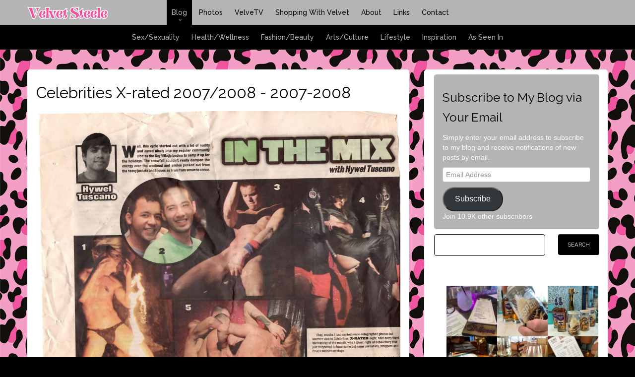

--- FILE ---
content_type: text/html; charset=UTF-8
request_url: https://www.velvetsteele.com/press/celebrities-x-rated-20072008/
body_size: 13210
content:
<!DOCTYPE html>
<html>
	<head>
		<title>Celebrities X-rated 2007/2008 - Velvet Steele</title>
		<meta name="viewport" content="width=device-width, initial-scale=1.0">
		<meta http-equiv="X-UA-Compatible" content="IE=edge" />
		<link rel="shortcut icon" href="https://www.velvetsteele.com/wp-content/themes/Velvet/img/favicon.png" />
		<meta name='robots' content='index, follow, max-image-preview:large, max-snippet:-1, max-video-preview:-1' />
<!-- Jetpack Site Verification Tags -->
<meta name="p:domain_verify" content="8397208910e759df48a71a8a7533fcb6" />

	<!-- This site is optimized with the Yoast SEO plugin v26.8 - https://yoast.com/product/yoast-seo-wordpress/ -->
	<link rel="canonical" href="https://www.velvetsteele.com/press/celebrities-x-rated-20072008/" />
	<meta property="og:locale" content="en_US" />
	<meta property="og:type" content="article" />
	<meta property="og:title" content="Celebrities X-rated 2007/2008 - Velvet Steele" />
	<meta property="og:url" content="https://www.velvetsteele.com/press/celebrities-x-rated-20072008/" />
	<meta property="og:site_name" content="Velvet Steele" />
	<meta property="article:modified_time" content="2014-01-11T07:31:17+00:00" />
	<meta name="twitter:card" content="summary_large_image" />
	<script type="application/ld+json" class="yoast-schema-graph">{"@context":"https://schema.org","@graph":[{"@type":"WebPage","@id":"https://www.velvetsteele.com/press/celebrities-x-rated-20072008/","url":"https://www.velvetsteele.com/press/celebrities-x-rated-20072008/","name":"Celebrities X-rated 2007/2008 - Velvet Steele","isPartOf":{"@id":"https://www.velvetsteele.com/#website"},"datePublished":"2008-01-09T02:06:19+00:00","dateModified":"2014-01-11T07:31:17+00:00","breadcrumb":{"@id":"https://www.velvetsteele.com/press/celebrities-x-rated-20072008/#breadcrumb"},"inLanguage":"en-US","potentialAction":[{"@type":"ReadAction","target":["https://www.velvetsteele.com/press/celebrities-x-rated-20072008/"]}]},{"@type":"BreadcrumbList","@id":"https://www.velvetsteele.com/press/celebrities-x-rated-20072008/#breadcrumb","itemListElement":[{"@type":"ListItem","position":1,"name":"Home","item":"https://www.velvetsteele.com/"},{"@type":"ListItem","position":2,"name":"Celebrities X-rated 2007/2008"}]},{"@type":"WebSite","@id":"https://www.velvetsteele.com/#website","url":"https://www.velvetsteele.com/","name":"Velvet Steele","description":"Sex, Sexuality, Health, Wellness, Fashion, Beauty, Arts, Culture, Lifestyle, and Fetish, from a Transsexual Woman&#039;s Viewpoint","potentialAction":[{"@type":"SearchAction","target":{"@type":"EntryPoint","urlTemplate":"https://www.velvetsteele.com/?s={search_term_string}"},"query-input":{"@type":"PropertyValueSpecification","valueRequired":true,"valueName":"search_term_string"}}],"inLanguage":"en-US"}]}</script>
	<!-- / Yoast SEO plugin. -->


<link rel='dns-prefetch' href='//www.velvetsteele.com' />
<link rel='dns-prefetch' href='//secure.gravatar.com' />
<link rel='dns-prefetch' href='//stats.wp.com' />
<link rel='dns-prefetch' href='//fonts.googleapis.com' />
<link rel='dns-prefetch' href='//v0.wordpress.com' />
<link rel='preconnect' href='//i0.wp.com' />
<link rel='preconnect' href='//c0.wp.com' />
<link rel="alternate" title="oEmbed (JSON)" type="application/json+oembed" href="https://www.velvetsteele.com/wp-json/oembed/1.0/embed?url=https%3A%2F%2Fwww.velvetsteele.com%2Fpress%2Fcelebrities-x-rated-20072008%2F" />
<link rel="alternate" title="oEmbed (XML)" type="text/xml+oembed" href="https://www.velvetsteele.com/wp-json/oembed/1.0/embed?url=https%3A%2F%2Fwww.velvetsteele.com%2Fpress%2Fcelebrities-x-rated-20072008%2F&#038;format=xml" />
<style id='wp-img-auto-sizes-contain-inline-css' type='text/css'>
img:is([sizes=auto i],[sizes^="auto," i]){contain-intrinsic-size:3000px 1500px}
/*# sourceURL=wp-img-auto-sizes-contain-inline-css */
</style>
<link rel='stylesheet' id='nivoslider-css' href='https://www.velvetsteele.com/wp-content/plugins/nivo-slider/scripts/nivo-slider/nivo-slider.css?ver=6.9' type='text/css' media='all' />
<link rel='stylesheet' id='jetpack_related-posts-css' href='https://c0.wp.com/p/jetpack/15.4/modules/related-posts/related-posts.css' type='text/css' media='all' />
<style id='wp-emoji-styles-inline-css' type='text/css'>

	img.wp-smiley, img.emoji {
		display: inline !important;
		border: none !important;
		box-shadow: none !important;
		height: 1em !important;
		width: 1em !important;
		margin: 0 0.07em !important;
		vertical-align: -0.1em !important;
		background: none !important;
		padding: 0 !important;
	}
/*# sourceURL=wp-emoji-styles-inline-css */
</style>
<link rel='stylesheet' id='wp-block-library-css' href='https://c0.wp.com/c/6.9/wp-includes/css/dist/block-library/style.min.css' type='text/css' media='all' />
<style id='global-styles-inline-css' type='text/css'>
:root{--wp--preset--aspect-ratio--square: 1;--wp--preset--aspect-ratio--4-3: 4/3;--wp--preset--aspect-ratio--3-4: 3/4;--wp--preset--aspect-ratio--3-2: 3/2;--wp--preset--aspect-ratio--2-3: 2/3;--wp--preset--aspect-ratio--16-9: 16/9;--wp--preset--aspect-ratio--9-16: 9/16;--wp--preset--color--black: #000000;--wp--preset--color--cyan-bluish-gray: #abb8c3;--wp--preset--color--white: #ffffff;--wp--preset--color--pale-pink: #f78da7;--wp--preset--color--vivid-red: #cf2e2e;--wp--preset--color--luminous-vivid-orange: #ff6900;--wp--preset--color--luminous-vivid-amber: #fcb900;--wp--preset--color--light-green-cyan: #7bdcb5;--wp--preset--color--vivid-green-cyan: #00d084;--wp--preset--color--pale-cyan-blue: #8ed1fc;--wp--preset--color--vivid-cyan-blue: #0693e3;--wp--preset--color--vivid-purple: #9b51e0;--wp--preset--gradient--vivid-cyan-blue-to-vivid-purple: linear-gradient(135deg,rgb(6,147,227) 0%,rgb(155,81,224) 100%);--wp--preset--gradient--light-green-cyan-to-vivid-green-cyan: linear-gradient(135deg,rgb(122,220,180) 0%,rgb(0,208,130) 100%);--wp--preset--gradient--luminous-vivid-amber-to-luminous-vivid-orange: linear-gradient(135deg,rgb(252,185,0) 0%,rgb(255,105,0) 100%);--wp--preset--gradient--luminous-vivid-orange-to-vivid-red: linear-gradient(135deg,rgb(255,105,0) 0%,rgb(207,46,46) 100%);--wp--preset--gradient--very-light-gray-to-cyan-bluish-gray: linear-gradient(135deg,rgb(238,238,238) 0%,rgb(169,184,195) 100%);--wp--preset--gradient--cool-to-warm-spectrum: linear-gradient(135deg,rgb(74,234,220) 0%,rgb(151,120,209) 20%,rgb(207,42,186) 40%,rgb(238,44,130) 60%,rgb(251,105,98) 80%,rgb(254,248,76) 100%);--wp--preset--gradient--blush-light-purple: linear-gradient(135deg,rgb(255,206,236) 0%,rgb(152,150,240) 100%);--wp--preset--gradient--blush-bordeaux: linear-gradient(135deg,rgb(254,205,165) 0%,rgb(254,45,45) 50%,rgb(107,0,62) 100%);--wp--preset--gradient--luminous-dusk: linear-gradient(135deg,rgb(255,203,112) 0%,rgb(199,81,192) 50%,rgb(65,88,208) 100%);--wp--preset--gradient--pale-ocean: linear-gradient(135deg,rgb(255,245,203) 0%,rgb(182,227,212) 50%,rgb(51,167,181) 100%);--wp--preset--gradient--electric-grass: linear-gradient(135deg,rgb(202,248,128) 0%,rgb(113,206,126) 100%);--wp--preset--gradient--midnight: linear-gradient(135deg,rgb(2,3,129) 0%,rgb(40,116,252) 100%);--wp--preset--font-size--small: 13px;--wp--preset--font-size--medium: 20px;--wp--preset--font-size--large: 36px;--wp--preset--font-size--x-large: 42px;--wp--preset--spacing--20: 0.44rem;--wp--preset--spacing--30: 0.67rem;--wp--preset--spacing--40: 1rem;--wp--preset--spacing--50: 1.5rem;--wp--preset--spacing--60: 2.25rem;--wp--preset--spacing--70: 3.38rem;--wp--preset--spacing--80: 5.06rem;--wp--preset--shadow--natural: 6px 6px 9px rgba(0, 0, 0, 0.2);--wp--preset--shadow--deep: 12px 12px 50px rgba(0, 0, 0, 0.4);--wp--preset--shadow--sharp: 6px 6px 0px rgba(0, 0, 0, 0.2);--wp--preset--shadow--outlined: 6px 6px 0px -3px rgb(255, 255, 255), 6px 6px rgb(0, 0, 0);--wp--preset--shadow--crisp: 6px 6px 0px rgb(0, 0, 0);}:where(.is-layout-flex){gap: 0.5em;}:where(.is-layout-grid){gap: 0.5em;}body .is-layout-flex{display: flex;}.is-layout-flex{flex-wrap: wrap;align-items: center;}.is-layout-flex > :is(*, div){margin: 0;}body .is-layout-grid{display: grid;}.is-layout-grid > :is(*, div){margin: 0;}:where(.wp-block-columns.is-layout-flex){gap: 2em;}:where(.wp-block-columns.is-layout-grid){gap: 2em;}:where(.wp-block-post-template.is-layout-flex){gap: 1.25em;}:where(.wp-block-post-template.is-layout-grid){gap: 1.25em;}.has-black-color{color: var(--wp--preset--color--black) !important;}.has-cyan-bluish-gray-color{color: var(--wp--preset--color--cyan-bluish-gray) !important;}.has-white-color{color: var(--wp--preset--color--white) !important;}.has-pale-pink-color{color: var(--wp--preset--color--pale-pink) !important;}.has-vivid-red-color{color: var(--wp--preset--color--vivid-red) !important;}.has-luminous-vivid-orange-color{color: var(--wp--preset--color--luminous-vivid-orange) !important;}.has-luminous-vivid-amber-color{color: var(--wp--preset--color--luminous-vivid-amber) !important;}.has-light-green-cyan-color{color: var(--wp--preset--color--light-green-cyan) !important;}.has-vivid-green-cyan-color{color: var(--wp--preset--color--vivid-green-cyan) !important;}.has-pale-cyan-blue-color{color: var(--wp--preset--color--pale-cyan-blue) !important;}.has-vivid-cyan-blue-color{color: var(--wp--preset--color--vivid-cyan-blue) !important;}.has-vivid-purple-color{color: var(--wp--preset--color--vivid-purple) !important;}.has-black-background-color{background-color: var(--wp--preset--color--black) !important;}.has-cyan-bluish-gray-background-color{background-color: var(--wp--preset--color--cyan-bluish-gray) !important;}.has-white-background-color{background-color: var(--wp--preset--color--white) !important;}.has-pale-pink-background-color{background-color: var(--wp--preset--color--pale-pink) !important;}.has-vivid-red-background-color{background-color: var(--wp--preset--color--vivid-red) !important;}.has-luminous-vivid-orange-background-color{background-color: var(--wp--preset--color--luminous-vivid-orange) !important;}.has-luminous-vivid-amber-background-color{background-color: var(--wp--preset--color--luminous-vivid-amber) !important;}.has-light-green-cyan-background-color{background-color: var(--wp--preset--color--light-green-cyan) !important;}.has-vivid-green-cyan-background-color{background-color: var(--wp--preset--color--vivid-green-cyan) !important;}.has-pale-cyan-blue-background-color{background-color: var(--wp--preset--color--pale-cyan-blue) !important;}.has-vivid-cyan-blue-background-color{background-color: var(--wp--preset--color--vivid-cyan-blue) !important;}.has-vivid-purple-background-color{background-color: var(--wp--preset--color--vivid-purple) !important;}.has-black-border-color{border-color: var(--wp--preset--color--black) !important;}.has-cyan-bluish-gray-border-color{border-color: var(--wp--preset--color--cyan-bluish-gray) !important;}.has-white-border-color{border-color: var(--wp--preset--color--white) !important;}.has-pale-pink-border-color{border-color: var(--wp--preset--color--pale-pink) !important;}.has-vivid-red-border-color{border-color: var(--wp--preset--color--vivid-red) !important;}.has-luminous-vivid-orange-border-color{border-color: var(--wp--preset--color--luminous-vivid-orange) !important;}.has-luminous-vivid-amber-border-color{border-color: var(--wp--preset--color--luminous-vivid-amber) !important;}.has-light-green-cyan-border-color{border-color: var(--wp--preset--color--light-green-cyan) !important;}.has-vivid-green-cyan-border-color{border-color: var(--wp--preset--color--vivid-green-cyan) !important;}.has-pale-cyan-blue-border-color{border-color: var(--wp--preset--color--pale-cyan-blue) !important;}.has-vivid-cyan-blue-border-color{border-color: var(--wp--preset--color--vivid-cyan-blue) !important;}.has-vivid-purple-border-color{border-color: var(--wp--preset--color--vivid-purple) !important;}.has-vivid-cyan-blue-to-vivid-purple-gradient-background{background: var(--wp--preset--gradient--vivid-cyan-blue-to-vivid-purple) !important;}.has-light-green-cyan-to-vivid-green-cyan-gradient-background{background: var(--wp--preset--gradient--light-green-cyan-to-vivid-green-cyan) !important;}.has-luminous-vivid-amber-to-luminous-vivid-orange-gradient-background{background: var(--wp--preset--gradient--luminous-vivid-amber-to-luminous-vivid-orange) !important;}.has-luminous-vivid-orange-to-vivid-red-gradient-background{background: var(--wp--preset--gradient--luminous-vivid-orange-to-vivid-red) !important;}.has-very-light-gray-to-cyan-bluish-gray-gradient-background{background: var(--wp--preset--gradient--very-light-gray-to-cyan-bluish-gray) !important;}.has-cool-to-warm-spectrum-gradient-background{background: var(--wp--preset--gradient--cool-to-warm-spectrum) !important;}.has-blush-light-purple-gradient-background{background: var(--wp--preset--gradient--blush-light-purple) !important;}.has-blush-bordeaux-gradient-background{background: var(--wp--preset--gradient--blush-bordeaux) !important;}.has-luminous-dusk-gradient-background{background: var(--wp--preset--gradient--luminous-dusk) !important;}.has-pale-ocean-gradient-background{background: var(--wp--preset--gradient--pale-ocean) !important;}.has-electric-grass-gradient-background{background: var(--wp--preset--gradient--electric-grass) !important;}.has-midnight-gradient-background{background: var(--wp--preset--gradient--midnight) !important;}.has-small-font-size{font-size: var(--wp--preset--font-size--small) !important;}.has-medium-font-size{font-size: var(--wp--preset--font-size--medium) !important;}.has-large-font-size{font-size: var(--wp--preset--font-size--large) !important;}.has-x-large-font-size{font-size: var(--wp--preset--font-size--x-large) !important;}
/*# sourceURL=global-styles-inline-css */
</style>

<link rel='stylesheet' id='swiper-css-css' href='https://www.velvetsteele.com/wp-content/plugins/instagram-widget-by-wpzoom/dist/styles/library/swiper.css?ver=7.4.1' type='text/css' media='all' />
<link rel='stylesheet' id='dashicons-css' href='https://c0.wp.com/c/6.9/wp-includes/css/dashicons.min.css' type='text/css' media='all' />
<link rel='stylesheet' id='magnific-popup-css' href='https://www.velvetsteele.com/wp-content/plugins/instagram-widget-by-wpzoom/dist/styles/library/magnific-popup.css?ver=2.3.2' type='text/css' media='all' />
<link rel='stylesheet' id='wpz-insta_block-frontend-style-css' href='https://www.velvetsteele.com/wp-content/plugins/instagram-widget-by-wpzoom/dist/styles/frontend/index.css?ver=css-4b331c57b581' type='text/css' media='all' />
<style id='classic-theme-styles-inline-css' type='text/css'>
/*! This file is auto-generated */
.wp-block-button__link{color:#fff;background-color:#32373c;border-radius:9999px;box-shadow:none;text-decoration:none;padding:calc(.667em + 2px) calc(1.333em + 2px);font-size:1.125em}.wp-block-file__button{background:#32373c;color:#fff;text-decoration:none}
/*# sourceURL=/wp-includes/css/classic-themes.min.css */
</style>
<link rel='stylesheet' id='wpz-insta-stories-css' href='https://www.velvetsteele.com/wp-content/plugins/instagram-widget-by-wpzoom/dist/scripts/frontend/stories.css?ver=2.3.2' type='text/css' media='all' />
<link rel='stylesheet' id='bootstrapFramework-css' href='https://www.velvetsteele.com/wp-content/themes/Velvet/css/bootstrap.min.css?ver=20130830' type='text/css' media='screen' />
<link rel='stylesheet' id='bootstrapResponsive-css' href='https://www.velvetsteele.com/wp-content/themes/Velvet/css/bootstrap-responsive.min.css?ver=20130830' type='text/css' media='screen' />
<link rel='stylesheet' id='RalewayFont-css' href='https://fonts.googleapis.com/css?family=Raleway%3A400%2C500&#038;ver=20130830' type='text/css' media='screen' />
<link rel='stylesheet' id='PTSansFont-css' href='https://fonts.googleapis.com/css?family=PT+Sans%3A400%2C700%2C400italic%2C700italic&#038;ver=20130830' type='text/css' media='screen' />
<link rel='stylesheet' id='styles-css' href='https://www.velvetsteele.com/wp-content/themes/Velvet/style.css?ver=20130830' type='text/css' media='screen' />
<style id='jetpack_facebook_likebox-inline-css' type='text/css'>
.widget_facebook_likebox {
	overflow: hidden;
}

/*# sourceURL=https://www.velvetsteele.com/wp-content/plugins/jetpack/modules/widgets/facebook-likebox/style.css */
</style>
<link rel='stylesheet' id='jetpack-subscriptions-css' href='https://c0.wp.com/p/jetpack/15.4/_inc/build/subscriptions/subscriptions.min.css' type='text/css' media='all' />
<link rel='stylesheet' id='wpzinstapro-frontend-index-css' href='https://www.velvetsteele.com/wp-content/plugins/instagram-pro-by-wpzoom/dist/styles/frontend/index.css?ver=8fef9a9846d6b0c8dc75881df4e0c1e3' type='text/css' media='all' />
<link rel='stylesheet' id='sharedaddy-css' href='https://c0.wp.com/p/jetpack/15.4/modules/sharedaddy/sharing.css' type='text/css' media='all' />
<link rel='stylesheet' id='social-logos-css' href='https://c0.wp.com/p/jetpack/15.4/_inc/social-logos/social-logos.min.css' type='text/css' media='all' />
<link rel='stylesheet' id='lightboxStyle-css' href='https://www.velvetsteele.com/wp-content/plugins/lightbox-plus/css/shadowed/colorbox.min.css?ver=2.7.2' type='text/css' media='screen' />
<script type="text/javascript" src="https://c0.wp.com/c/6.9/wp-includes/js/jquery/jquery.min.js" id="jquery-core-js"></script>
<script type="text/javascript" src="https://c0.wp.com/c/6.9/wp-includes/js/jquery/jquery-migrate.min.js" id="jquery-migrate-js"></script>
<script type="text/javascript" id="jetpack_related-posts-js-extra">
/* <![CDATA[ */
var related_posts_js_options = {"post_heading":"h4"};
//# sourceURL=jetpack_related-posts-js-extra
/* ]]> */
</script>
<script type="text/javascript" src="https://c0.wp.com/p/jetpack/15.4/_inc/build/related-posts/related-posts.min.js" id="jetpack_related-posts-js"></script>
<script type="text/javascript" src="https://c0.wp.com/c/6.9/wp-includes/js/underscore.min.js" id="underscore-js"></script>
<script type="text/javascript" id="wp-util-js-extra">
/* <![CDATA[ */
var _wpUtilSettings = {"ajax":{"url":"/wp-admin/admin-ajax.php"}};
//# sourceURL=wp-util-js-extra
/* ]]> */
</script>
<script type="text/javascript" src="https://c0.wp.com/c/6.9/wp-includes/js/wp-util.min.js" id="wp-util-js"></script>
<script type="text/javascript" src="https://www.velvetsteele.com/wp-content/plugins/instagram-widget-by-wpzoom/dist/scripts/library/magnific-popup.js?ver=1768482606" id="magnific-popup-js"></script>
<script type="text/javascript" src="https://www.velvetsteele.com/wp-content/plugins/instagram-widget-by-wpzoom/dist/scripts/library/swiper.js?ver=7.4.1" id="swiper-js-js"></script>
<script type="text/javascript" src="https://www.velvetsteele.com/wp-content/plugins/instagram-widget-by-wpzoom/dist/scripts/frontend/block.js?ver=6c9dcb21b2da662ca82d" id="wpz-insta_block-frontend-script-js"></script>
<script type="text/javascript" src="https://www.velvetsteele.com/wp-content/plugins/instagram-pro-by-wpzoom/dist/scripts/frontend/index.js?ver=2af5d4991f9e9e76f192979cd2f16cd6" id="wpzinstapro-frontend-index-js"></script>
<link rel="https://api.w.org/" href="https://www.velvetsteele.com/wp-json/" /><link rel="EditURI" type="application/rsd+xml" title="RSD" href="https://www.velvetsteele.com/xmlrpc.php?rsd" />
<meta name="generator" content="WordPress 6.9" />
            <script type="text/javascript"><!--
                                function powerpress_pinw(pinw_url){window.open(pinw_url, 'PowerPressPlayer','toolbar=0,status=0,resizable=1,width=460,height=320');	return false;}
                //-->

                // tabnab protection
                window.addEventListener('load', function () {
                    // make all links have rel="noopener noreferrer"
                    document.querySelectorAll('a[target="_blank"]').forEach(link => {
                        link.setAttribute('rel', 'noopener noreferrer');
                    });
                });
            </script>
            	<style>img#wpstats{display:none}</style>
		        <!--[if lt IE 9]>
        <link rel="stylesheet" id="cl-style-ie8"  href="https://www.velvetsteele.com/wp-content/themes/Velvet/ie.css" type="text/css" media="all" />
        <![endif]-->	
        <style type="text/css">/*OPTIONS PAGE*/

/*BG*/

div.wrapper {
    background-image: url(https://www.velvetsteele.com/media/2023/08/Website-Bg4.gif);
}

/*ACCENT*/

.header {
	background-color:#b4b4b4;
}

.header-sub-menus a:hover, .header-sub-menus .current a,
.primary-menu > li.current.menu-item-has-children > a:after, .primary-menu > li.hover.menu-item-has-children > a:after, .primary-menu > li.menu-item-has-children:hover > a:after,
.primary-menu > li > a:hover, .primary-menu > li.hover > a, .primary-menu > li.current > a {
	color:#b4b4b4;
}

div.post-title a:link, div.post-title a:active, div.post-title a:visited, div.entry a:link, div.entry a:active, div.entry a:visited {
	color:#b4b4b4;
}





/*SPRITIES*/

</style>
		<script>
 		 	(function(i,s,o,g,r,a,m){i['GoogleAnalyticsObject']=r;i[r]=i[r]||function(){
			(i[r].q=i[r].q||[]).push(arguments)},i[r].l=1*new Date();a=s.createElement(o),
  			m=s.getElementsByTagName(o)[0];a.async=1;a.src=g;m.parentNode.insertBefore(a,m)
  			})(window,document,'script','//www.google-analytics.com/analytics.js','ga');
			ga('create', 'UA-42032850-1', 'velvetsteele.com');
  			ga('send', 'pageview');
		</script>		
	</head>

	<body id="press" class="page-1401" class="wp-singular velvet_press-template-default single single-velvet_press postid-1401 wp-theme-Velvet">
		<div class="header">
			<div class="container">
		        <div class="row desktop">
		        	<a class="logo" href="/"><img src="https://www.velvetsteele.com/media/2023/08/Velvet-Steele-Header-text-1.png" alt="Velvet Steele"/></a>

					<div class="social">
											</div>
					
					<div id="menu" class="main-menu">
						<ul id="menu-main-nav" class="primary-menu"><li id="menu-item-45" class="menu-item menu-item-type-post_type menu-item-object-page current_page_parent menu-item-has-children first-menu-item menu-item-45 menu-item-blog menu-depth-1 current"><a href="https://www.velvetsteele.com/blog/">Blog</a>
<ul class="sub-menu">
	<li id="menu-item-211" class="menu-item menu-item-type-taxonomy menu-item-object-category first-menu-item menu-item-211 menu-item-sex-sexuality menu-depth-2"><a href="https://www.velvetsteele.com/category/sex-sexuality/">Sex/Sexuality</a></li>
	<li id="menu-item-5354" class="menu-item menu-item-type-taxonomy menu-item-object-category menu-item-5354 menu-item-health-wellness menu-depth-2"><a href="https://www.velvetsteele.com/category/health-wellness/">Health/Wellness</a></li>
	<li id="menu-item-335" class="menu-item menu-item-type-taxonomy menu-item-object-category menu-item-335 menu-item-fashion-beauty menu-depth-2"><a href="https://www.velvetsteele.com/category/fashion-beauty/">Fashion/Beauty</a></li>
	<li id="menu-item-3840" class="menu-item menu-item-type-taxonomy menu-item-object-category menu-item-3840 menu-item-arts-culture menu-depth-2"><a href="https://www.velvetsteele.com/category/arts-culture/">Arts/Culture</a></li>
	<li id="menu-item-6428" class="menu-item menu-item-type-taxonomy menu-item-object-category menu-item-6428 menu-item-lifestyle menu-depth-2"><a href="https://www.velvetsteele.com/category/lifestyle/">Lifestyle</a></li>
	<li id="menu-item-2928" class="menu-item menu-item-type-taxonomy menu-item-object-category menu-item-2928 menu-item-inspiration menu-depth-2"><a href="https://www.velvetsteele.com/category/inspiration/">Inspiration</a></li>
	<li id="menu-item-210" class="menu-item menu-item-type-taxonomy menu-item-object-category last-menu-item menu-item-210 menu-item-as-seen-in menu-depth-2"><a href="https://www.velvetsteele.com/category/as-seen-in/">As Seen In</a></li>
</ul>
</li>
<li id="menu-item-195" class="menu-item menu-item-type-post_type menu-item-object-page menu-item-has-children menu-item-195 menu-item-photos menu-depth-1"><a href="https://www.velvetsteele.com/photos/">Photos</a>
<ul class="sub-menu">
	<li id="menu-item-461" class="menu-item menu-item-type-post_type menu-item-object-page first-menu-item menu-item-461 menu-item-fashion menu-depth-2"><a href="https://www.velvetsteele.com/photos/fashion/">Fashion</a></li>
	<li id="menu-item-460" class="menu-item menu-item-type-post_type menu-item-object-page menu-item-460 menu-item-fetish menu-depth-2"><a href="https://www.velvetsteele.com/photos/fetish/">Fetish</a></li>
	<li id="menu-item-459" class="menu-item menu-item-type-post_type menu-item-object-page menu-item-459 menu-item-fun menu-depth-2"><a href="https://www.velvetsteele.com/photos/fun/">Fun</a></li>
	<li id="menu-item-2481" class="menu-item menu-item-type-post_type menu-item-object-page last-menu-item menu-item-2481 menu-item-activism menu-depth-2"><a href="https://www.velvetsteele.com/photos/activism/">Activism</a></li>
</ul>
</li>
<li id="menu-item-194" class="menu-item menu-item-type-post_type menu-item-object-page menu-item-194 menu-item-velvetv menu-depth-1"><a href="https://www.velvetsteele.com/velvetv/">VelveTV</a></li>
<li id="menu-item-6328" class="menu-item menu-item-type-post_type menu-item-object-page menu-item-has-children menu-item-6328 menu-item-shopping-with-velvet menu-depth-1"><a href="https://www.velvetsteele.com/shopping-with-velvet/">Shopping With Velvet</a>
<ul class="sub-menu">
	<li id="menu-item-6329" class="menu-item menu-item-type-post_type menu-item-object-page first-menu-item menu-item-6329 menu-item-beauty menu-depth-2"><a href="https://www.velvetsteele.com/shopping-with-velvet/beauty/">Beauty</a></li>
	<li id="menu-item-6366" class="menu-item menu-item-type-post_type menu-item-object-page menu-item-6366 menu-item-lifestyle menu-depth-2"><a href="https://www.velvetsteele.com/shopping-with-velvet/lifestyle/">Lifestyle</a></li>
	<li id="menu-item-6523" class="menu-item menu-item-type-post_type menu-item-object-page last-menu-item menu-item-6523 menu-item-health menu-depth-2"><a href="https://www.velvetsteele.com/shopping-with-velvet/health/">Health</a></li>
</ul>
</li>
<li id="menu-item-90" class="menu-item menu-item-type-post_type menu-item-object-page menu-item-90 menu-item-about menu-depth-1"><a href="https://www.velvetsteele.com/about/">About</a></li>
<li id="menu-item-1584" class="menu-item menu-item-type-post_type menu-item-object-page menu-item-1584 menu-item-links menu-depth-1"><a href="https://www.velvetsteele.com/links/">Links</a></li>
<li id="menu-item-371" class="menu-item menu-item-type-post_type menu-item-object-page last-menu-item menu-item-371 menu-item-contact menu-depth-1"><a href="https://www.velvetsteele.com/contact/">Contact</a></li>
</ul>					</div>					
		        </div>
		        <div class="row mobile">
		        	<a class="logo" href="/"><img src="https://www.velvetsteele.com/wp-content/themes/Velvet/img/logo_mobile.png" alt="Velvet Steele"/></a>

		        	<a href="#" id="mobile-menu-trigger" class="mobile-menu-trigger">
		        		<img src="https://www.velvetsteele.com/wp-content/themes/Velvet/img/knob.png" />
		        	</a>

		        	<div id="mobile-menu" class="mobile-main-menu">
		        		<div class="mobile-menu-container">
							<ul id="menu-main-nav-1" class="mobile-primary-menu"><li class="menu-item menu-item-type-post_type menu-item-object-page current_page_parent menu-item-has-children first-menu-item menu-item-45 menu-item-blog menu-depth-1 current"><a href="https://www.velvetsteele.com/blog/">Blog</a>
<ul class="sub-menu">
	<li class="menu-item menu-item-type-taxonomy menu-item-object-category first-menu-item menu-item-211 menu-item-sex-sexuality menu-depth-2"><a href="https://www.velvetsteele.com/category/sex-sexuality/">Sex/Sexuality</a></li>
	<li class="menu-item menu-item-type-taxonomy menu-item-object-category menu-item-5354 menu-item-health-wellness menu-depth-2"><a href="https://www.velvetsteele.com/category/health-wellness/">Health/Wellness</a></li>
	<li class="menu-item menu-item-type-taxonomy menu-item-object-category menu-item-335 menu-item-fashion-beauty menu-depth-2"><a href="https://www.velvetsteele.com/category/fashion-beauty/">Fashion/Beauty</a></li>
	<li class="menu-item menu-item-type-taxonomy menu-item-object-category menu-item-3840 menu-item-arts-culture menu-depth-2"><a href="https://www.velvetsteele.com/category/arts-culture/">Arts/Culture</a></li>
	<li class="menu-item menu-item-type-taxonomy menu-item-object-category menu-item-6428 menu-item-lifestyle menu-depth-2"><a href="https://www.velvetsteele.com/category/lifestyle/">Lifestyle</a></li>
	<li class="menu-item menu-item-type-taxonomy menu-item-object-category menu-item-2928 menu-item-inspiration menu-depth-2"><a href="https://www.velvetsteele.com/category/inspiration/">Inspiration</a></li>
	<li class="menu-item menu-item-type-taxonomy menu-item-object-category last-menu-item menu-item-210 menu-item-as-seen-in menu-depth-2"><a href="https://www.velvetsteele.com/category/as-seen-in/">As Seen In</a></li>
</ul>
</li>
<li class="menu-item menu-item-type-post_type menu-item-object-page menu-item-has-children menu-item-195 menu-item-photos menu-depth-1"><a href="https://www.velvetsteele.com/photos/">Photos</a>
<ul class="sub-menu">
	<li class="menu-item menu-item-type-post_type menu-item-object-page first-menu-item menu-item-461 menu-item-fashion menu-depth-2"><a href="https://www.velvetsteele.com/photos/fashion/">Fashion</a></li>
	<li class="menu-item menu-item-type-post_type menu-item-object-page menu-item-460 menu-item-fetish menu-depth-2"><a href="https://www.velvetsteele.com/photos/fetish/">Fetish</a></li>
	<li class="menu-item menu-item-type-post_type menu-item-object-page menu-item-459 menu-item-fun menu-depth-2"><a href="https://www.velvetsteele.com/photos/fun/">Fun</a></li>
	<li class="menu-item menu-item-type-post_type menu-item-object-page last-menu-item menu-item-2481 menu-item-activism menu-depth-2"><a href="https://www.velvetsteele.com/photos/activism/">Activism</a></li>
</ul>
</li>
<li class="menu-item menu-item-type-post_type menu-item-object-page menu-item-194 menu-item-velvetv menu-depth-1"><a href="https://www.velvetsteele.com/velvetv/">VelveTV</a></li>
<li class="menu-item menu-item-type-post_type menu-item-object-page menu-item-has-children menu-item-6328 menu-item-shopping-with-velvet menu-depth-1"><a href="https://www.velvetsteele.com/shopping-with-velvet/">Shopping With Velvet</a>
<ul class="sub-menu">
	<li class="menu-item menu-item-type-post_type menu-item-object-page first-menu-item menu-item-6329 menu-item-beauty menu-depth-2"><a href="https://www.velvetsteele.com/shopping-with-velvet/beauty/">Beauty</a></li>
	<li class="menu-item menu-item-type-post_type menu-item-object-page menu-item-6366 menu-item-lifestyle menu-depth-2"><a href="https://www.velvetsteele.com/shopping-with-velvet/lifestyle/">Lifestyle</a></li>
	<li class="menu-item menu-item-type-post_type menu-item-object-page last-menu-item menu-item-6523 menu-item-health menu-depth-2"><a href="https://www.velvetsteele.com/shopping-with-velvet/health/">Health</a></li>
</ul>
</li>
<li class="menu-item menu-item-type-post_type menu-item-object-page menu-item-90 menu-item-about menu-depth-1"><a href="https://www.velvetsteele.com/about/">About</a></li>
<li class="menu-item menu-item-type-post_type menu-item-object-page menu-item-1584 menu-item-links menu-depth-1"><a href="https://www.velvetsteele.com/links/">Links</a></li>
<li class="menu-item menu-item-type-post_type menu-item-object-page last-menu-item menu-item-371 menu-item-contact menu-depth-1"><a href="https://www.velvetsteele.com/contact/">Contact</a></li>
</ul>													</div>
					</div>
		        </div>
			</div>
	    </div>
	    <div class="header-sub-menus desktop">
			<div class="container">
			</div>
	    </div>

	    <div class="wrapper">

        	<div class="container">
	                <div class="row">
	                    <div class="span8 public">
	                    	<div class="content">
    												<div class="post-body">
								<div class="post-title"><h2>Celebrities X-rated 2007/2008 - 2007-2008</h2></div> 

								<img src='https://www.velvetsteele.com/media/2014/01/Celebrities-X-rated-3.jpg' alt=""/>


								<div class="entry">
																</div>

								<div class="clear"></div>                           

							</div>
										          	
<!-- You can start editing here. -->


			<!-- If comments are closed. -->
		<p class="nocomments">Comments are closed.</p>

	
     
	                    	</div>	                    
	                    </div>	                    
	                    <div class="span4 public">
		                    <div class="content">
		                        
<div class="sidebar widget_blog_subscription jetpack_subscription_widget" id="blog_subscription-2"><h3>Subscribe to My Blog via Your Email</h3>
			<div class="wp-block-jetpack-subscriptions__container">
			<form action="#" method="post" accept-charset="utf-8" id="subscribe-blog-blog_subscription-2"
				data-blog="57486706"
				data-post_access_level="everybody" >
									<div id="subscribe-text"><p>Simply enter your email address to subscribe to my blog and receive notifications of new posts by email.</p>
</div>
										<p id="subscribe-email">
						<label id="jetpack-subscribe-label"
							class="screen-reader-text"
							for="subscribe-field-blog_subscription-2">
							Email Address						</label>
						<input type="email" name="email" autocomplete="email" required="required"
																					value=""
							id="subscribe-field-blog_subscription-2"
							placeholder="Email Address"
						/>
					</p>

					<p id="subscribe-submit"
											>
						<input type="hidden" name="action" value="subscribe"/>
						<input type="hidden" name="source" value="https://www.velvetsteele.com/press/celebrities-x-rated-20072008/"/>
						<input type="hidden" name="sub-type" value="widget"/>
						<input type="hidden" name="redirect_fragment" value="subscribe-blog-blog_subscription-2"/>
						<input type="hidden" id="_wpnonce" name="_wpnonce" value="89ebe62435" /><input type="hidden" name="_wp_http_referer" value="/press/celebrities-x-rated-20072008/" />						<button type="submit"
															class="wp-block-button__link"
																					name="jetpack_subscriptions_widget"
						>
							Subscribe						</button>
					</p>
							</form>
							<div class="wp-block-jetpack-subscriptions__subscount">
					Join 10.9K other subscribers				</div>
						</div>
			
</div><div class="sidebar widget_search" id="search-3"><form class="form-search" role="search" method="get" id="searchform" action="http://velvetsteele.com/">
	<div>
		<input type="text" value="" name="s" id="s" class="input-large search-query">
		<input type="submit" id="searchsubmit" value="Search" class="btn">
	</div>
</form></div><div class="sidebar widget_facebook_likebox" id="facebook-likebox-2">		<div id="fb-root"></div>
		<div class="fb-page" data-href="https://www.facebook.com/VELVETSTEELE" data-width="200"  data-height="432" data-hide-cover="false" data-show-facepile="true" data-tabs="false" data-hide-cta="false" data-small-header="false">
		<div class="fb-xfbml-parse-ignore"><blockquote cite="https://www.facebook.com/VELVETSTEELE"><a href="https://www.facebook.com/VELVETSTEELE"></a></blockquote></div>
		</div>
		</div><div class="sidebar zoom-instagram-widget" id="wpzoom_instagram_widget-2">		<ul class="zoom-instagram-widget__items layout-legacy zoom-instagram-widget__items--no-js"
			data-images-per-row="3"
			data-image-width="120"
			data-image-spacing="0"
			data-image-resolution="default_algorithm"
			data-image-lazy-loading="1"
			data-lightbox="1">

							
				<li class="zoom-instagram-widget__item" data-media-type="image">

											<a class="zoom-instagram-link zoom-instagram-link-old" data-src="https://www.velvetsteele.com/media/2014/09/573588497_17884263486403502_4109332816347932182_n-113x150.jpg"
						   style="width:120px;height:120px;"
						   data-mfp-src="17977412012944720"
						   href="https://www.instagram.com/p/DQsd_fBAakm/" target="_blank" rel="noopener nofollow" title="Exploring what the locals are up to at @stallones.hope, paired with a #stallonesmojito and bites, surrounded by the subtle violet glow! Mmmmm!"
						>
													</a>
									</li>

				
							
				<li class="zoom-instagram-widget__item" data-media-type="carousel_album">

											<a class="zoom-instagram-link zoom-instagram-link-old" data-src="https://www.velvetsteele.com/media/2019/02/566749847_17882454219403502_8194713748063369046_n-113x150.jpg"
						   style="width:120px;height:120px;"
						   data-mfp-src="18531130069013989"
						   href="https://www.instagram.com/p/DQCdnc-ES8y/" target="_blank" rel="noopener nofollow" title="How it’s done! With @vesper.cocktails and @tldistillery"
						>
															<svg class="svg-icon" shape-rendering="geometricPrecision">
									<use xlink:href="https://www.velvetsteele.com/wp-content/plugins/instagram-widget-by-wpzoom/dist/images/frontend/wpzoom-instagram-icons.svg#carousel_album"></use>
								</svg>
													</a>
									</li>

				
							
				<li class="zoom-instagram-widget__item" data-media-type="image">

											<a class="zoom-instagram-link zoom-instagram-link-old" data-src="https://www.velvetsteele.com/media/2019/02/569259715_17882452572403502_5065468706096611134_n-150x150.jpg"
						   style="width:120px;height:120px;"
						   data-mfp-src="18287907757276650"
						   href="https://www.instagram.com/p/DQCcxAvkWCI/" target="_blank" rel="noopener nofollow" title="Let’s give this a go! Using one of our fave #downsouth style #tripledistilled #whiskeys @tldistillery Trust, mixed with a selection of dry ingredients expertly crafted by @vesper.cocktails we chose #Cranberry #Whiskey #Sour, Bourbon #Peach #Smash, and #Bourbon #Apple #Cider, pour, mix and shake, and let settle for 1-3 days chilling in your fridge!"
						>
													</a>
									</li>

				
							
				<li class="zoom-instagram-widget__item" data-media-type="image">

											<a class="zoom-instagram-link zoom-instagram-link-old" data-src="https://www.velvetsteele.com/media/2019/02/544887049_17877666798403502_159161918792273607_n-113x150.jpg"
						   style="width:120px;height:120px;"
						   data-mfp-src="17887640034357071"
						   href="https://www.instagram.com/p/DOZZaMLkqYs/" target="_blank" rel="noopener nofollow" title="@stanleyparkbrew has a seriously juicy menu with fabulous service from Coletrane! Time to eat and drink in beautiful @stanleyparkpav fall will soon be upon us!"
						>
													</a>
									</li>

				
							
				<li class="zoom-instagram-widget__item" data-media-type="image">

											<a class="zoom-instagram-link zoom-instagram-link-old" data-src="https://www.velvetsteele.com/media/2019/02/529481616_17873654304403502_9025037119963477578_n-150x150.jpg"
						   style="width:120px;height:120px;"
						   data-mfp-src="18047654606559370"
						   href="https://www.instagram.com/p/DNHRD1Ih1F6/" target="_blank" rel="noopener nofollow" title="Drinks anyone? @meatatslimsbbq"
						>
													</a>
									</li>

				
							
				<li class="zoom-instagram-widget__item" data-media-type="image">

											<a class="zoom-instagram-link zoom-instagram-link-old" data-src="https://www.velvetsteele.com/media/2019/02/530627267_17873654232403502_3486907916954346406_n-113x150.jpg"
						   style="width:120px;height:120px;"
						   data-mfp-src="18523657387055549"
						   href="https://www.instagram.com/p/DNHQ3VNhfYS/" target="_blank" rel="noopener nofollow" title="@meatatslimsbbq drinks anyone?"
						>
													</a>
									</li>

				
							
				<li class="zoom-instagram-widget__item" data-media-type="image">

											<a class="zoom-instagram-link zoom-instagram-link-old" data-src="https://www.velvetsteele.com/media/2019/02/504655105_17868629865403502_4141844304351005695_n-113x150.jpg"
						   style="width:120px;height:120px;"
						   data-mfp-src="18294234199188268"
						   href="https://www.instagram.com/p/DLi3F0sSYzr/" target="_blank" rel="noopener nofollow" title="I just wanted simple! Some dry vermouth, Endeavor Pink Gin from @tldistillery fresh squeezed lime juice, dried orange, stirred in crushed ice and silver reusable ice cubes!  It got hot today!"
						>
													</a>
									</li>

				
							
				<li class="zoom-instagram-widget__item" data-media-type="image">

											<a class="zoom-instagram-link zoom-instagram-link-old" data-src="https://www.velvetsteele.com/media/2019/02/502314117_17867111325403502_6320948334521870702_n-113x150.jpg"
						   style="width:120px;height:120px;"
						   data-mfp-src="18070142654504900"
						   href="https://www.instagram.com/p/DLDskbyBECK/" target="_blank" rel="noopener nofollow" title="The Basford! Mmmmm @tldistillery"
						>
													</a>
									</li>

				
							
				<li class="zoom-instagram-widget__item" data-media-type="image">

											<a class="zoom-instagram-link zoom-instagram-link-old" data-src="https://www.velvetsteele.com/media/2019/02/502518240_17867111139403502_7472285787431295878_n-113x150.jpg"
						   style="width:120px;height:120px;"
						   data-mfp-src="17941815672009340"
						   href="https://www.instagram.com/p/DLDsLqYTQc2/" target="_blank" rel="noopener nofollow" title="Sometimes you just need a little #afternooncocktail while out on @granville_island  so I stopped in at @tldistillery for a tart mix of Endeavour Gin, Lemon, Rosemary-grapefruit cordial before getting dinner’s groceries! I mean…… why resist? 😜"
						>
													</a>
									</li>

				
		</ul>

					<div class="wpz-insta-lightbox-wrapper mfp-hide">
				<div class="swiper">
					<div class="swiper-wrapper">
						
							<div data-uid="17977412012944720" class="swiper-slide wpz-insta-lightbox-item">
								<div class="wpz-insta-lightbox">
									<div class="image-wrapper">
																					<img class="wpzoom-swiper-image swiper-lazy" data-src="https://www.velvetsteele.com/media/2014/09/573588497_17884263486403502_4109332816347932182_n.jpg" alt="Exploring what the locals are up to at @stallones.hope, paired with a #stallonesmojito and bites, surrounded by the subtle violet glow! Mmmmm!"/>
										<div class="swiper-lazy-preloader swiper-lazy-preloader-white"></div>
									</div>
									<div class="details-wrapper">
										<div class="wpz-insta-header">
											<div class="wpz-insta-avatar">
												<img src="https://www.velvetsteele.com/wp-content/plugins/instagram-widget-by-wpzoom/dist/images/backend/icon-insta.png" alt="" width="42" height="42"/>
											</div>
											<div class="wpz-insta-buttons">
												<div class="wpz-insta-username">
													<a rel="noopener" target="_blank" href="https://instagram.com/"></a>
												</div>
												<div>&bull;</div>
												<div class="wpz-insta-follow">
													<a target="_blank" rel="noopener"
													href="https://instagram.com/?ref=badge">
														Follow													</a>
												</div>
											</div>
										</div>
																					<div class="wpz-insta-caption">
												Exploring what the locals are up to at @stallones.hope, paired with a #stallonesmojito and bites, surrounded by the subtle violet glow! Mmmmm!											</div>
										
																					<div class="wpz-insta-date">
												3 months ago											</div>
										
										<div class="view-post">
											<a href="https://www.instagram.com/p/DQsd_fBAakm/" target="_blank" rel="noopener"><span class="dashicons dashicons-instagram"></span>View on Instagram</a>
											<span class="delimiter">|</span>
											<div class="wpz-insta-pagination">1/9</div>
										</div>
									</div>
								</div>
							</div>
						
							<div data-uid="18531130069013989" class="swiper-slide wpz-insta-lightbox-item">
								<div class="wpz-insta-lightbox">
									<div class="image-wrapper">
																					<div class="swiper" style="height: 100%;">
												<div class="swiper-wrapper wpz-insta-album-images">
													
														<div class="swiper-slide wpz-insta-album-image" data-media-type="image">
																															<img class="wpzoom-swiper-image swiper-lazy"  data-src="https://scontent-iad3-1.cdninstagram.com/v/t51.82787-15/566749847_17882454219403502_8194713748063369046_n.jpg?stp=dst-jpg_e35_tt6&#038;_nc_cat=101&#038;ccb=7-5&#038;_nc_sid=18de74&#038;efg=eyJlZmdfdGFnIjoiQ0FST1VTRUxfSVRFTS5iZXN0X2ltYWdlX3VybGdlbi5DMyJ9&#038;_nc_ohc=ScDfNkiaLJQQ7kNvwHj38xQ&#038;_nc_oc=AdnQwl7pJMHRsVfDePEWsWIOnD6DVrXF6izia5_uRwo5s3BvrwzM52_xHbTcuZAocKY&#038;_nc_zt=23&#038;_nc_ht=scontent-iad3-1.cdninstagram.com&#038;edm=ANo9K5cEAAAA&#038;_nc_gid=qR2l89fTL41QfjMfOo6QKg&#038;oh=00_AfolA2REJECqMPn9QHSx3ptIAhHmpCPrkRKBiNHS77lCPQ&#038;oe=6977AFB2" alt="How it’s done! With @vesper.cocktails and @tldistillery"/><div class="swiper-lazy-preloader swiper-lazy-preloader-white"></div>
																													</div>
													
														<div class="swiper-slide wpz-insta-album-image" data-media-type="image">
																															<img class="wpzoom-swiper-image swiper-lazy"  data-src="https://scontent-iad3-1.cdninstagram.com/v/t51.82787-15/569694515_17882454228403502_3793371861296432317_n.jpg?stp=dst-jpg_e35_tt6&#038;_nc_cat=104&#038;ccb=7-5&#038;_nc_sid=18de74&#038;efg=eyJlZmdfdGFnIjoiQ0FST1VTRUxfSVRFTS5iZXN0X2ltYWdlX3VybGdlbi5DMyJ9&#038;_nc_ohc=Y6vcyJNWCTIQ7kNvwFEmMWd&#038;_nc_oc=Adnu8l4IXEAqUdjH7Q4tak7O677Dg50obiA3nJCFpGuEnWsQlay7tAvE-_Rp9hnM9ms&#038;_nc_zt=23&#038;_nc_ht=scontent-iad3-1.cdninstagram.com&#038;edm=ANo9K5cEAAAA&#038;_nc_gid=qR2l89fTL41QfjMfOo6QKg&#038;oh=00_AfozPjnHGOQ7agZDfd9R_3ghDH1Cip0jSHMjOb5nDuSZVA&#038;oe=69778BDE" alt="How it’s done! With @vesper.cocktails and @tldistillery"/><div class="swiper-lazy-preloader swiper-lazy-preloader-white"></div>
																													</div>
													
														<div class="swiper-slide wpz-insta-album-image" data-media-type="image">
																															<img class="wpzoom-swiper-image swiper-lazy"  data-src="https://scontent-iad3-1.cdninstagram.com/v/t51.82787-15/568202895_17882454237403502_5935674683405830283_n.jpg?stp=dst-jpg_e35_tt6&#038;_nc_cat=110&#038;ccb=7-5&#038;_nc_sid=18de74&#038;efg=eyJlZmdfdGFnIjoiQ0FST1VTRUxfSVRFTS5iZXN0X2ltYWdlX3VybGdlbi5DMyJ9&#038;_nc_ohc=qC8jTgTd1PcQ7kNvwFzfaPP&#038;_nc_oc=AdkNxUO674DunDKXB9CXrvTmwMUtpEY1jcAATlAYJKixD3iNNq-uDyUMtLdaKy1lqJ8&#038;_nc_zt=23&#038;_nc_ht=scontent-iad3-1.cdninstagram.com&#038;edm=ANo9K5cEAAAA&#038;_nc_gid=qR2l89fTL41QfjMfOo6QKg&#038;oh=00_AfrAr9gBdSByup5eM0vl1grbingPcLAIDeiTdzWY_54Ebw&#038;oe=69778CA6" alt="How it’s done! With @vesper.cocktails and @tldistillery"/><div class="swiper-lazy-preloader swiper-lazy-preloader-white"></div>
																													</div>
													
														<div class="swiper-slide wpz-insta-album-image" data-media-type="image">
																															<img class="wpzoom-swiper-image swiper-lazy"  data-src="https://scontent-iad3-1.cdninstagram.com/v/t51.82787-15/566442035_17882454252403502_813733670039088330_n.jpg?stp=dst-jpg_e35_tt6&#038;_nc_cat=102&#038;ccb=7-5&#038;_nc_sid=18de74&#038;efg=eyJlZmdfdGFnIjoiQ0FST1VTRUxfSVRFTS5iZXN0X2ltYWdlX3VybGdlbi5DMyJ9&#038;_nc_ohc=nQp66SbnF1MQ7kNvwH_zNZT&#038;_nc_oc=AdkN5b7O9IpDRSfiHYIv26V6finuOCAUeleNt4oQkrBX_Qm978Th6f5GLcZTviVDGY4&#038;_nc_zt=23&#038;_nc_ht=scontent-iad3-1.cdninstagram.com&#038;edm=ANo9K5cEAAAA&#038;_nc_gid=qR2l89fTL41QfjMfOo6QKg&#038;oh=00_Afrjlb1Pwiz6_gKA59cGCBtEf-lnKbsYrUI6rL13NIU23g&#038;oe=697796B4" alt="How it’s done! With @vesper.cocktails and @tldistillery"/><div class="swiper-lazy-preloader swiper-lazy-preloader-white"></div>
																													</div>
													
														<div class="swiper-slide wpz-insta-album-image" data-media-type="image">
																															<img class="wpzoom-swiper-image swiper-lazy"  data-src="https://scontent-iad3-1.cdninstagram.com/v/t51.82787-15/567355571_17882454261403502_6545891095275958822_n.jpg?stp=dst-jpg_e35_tt6&#038;_nc_cat=102&#038;ccb=7-5&#038;_nc_sid=18de74&#038;efg=eyJlZmdfdGFnIjoiQ0FST1VTRUxfSVRFTS5iZXN0X2ltYWdlX3VybGdlbi5DMyJ9&#038;_nc_ohc=5auYqaGnJekQ7kNvwEz4m5N&#038;_nc_oc=AdmsFx-QtJXWKKeXl4kASZ-LV9tdDHwG9EK--FFPWD27Zxu_1dAmRgtlREkjX_umzpA&#038;_nc_zt=23&#038;_nc_ht=scontent-iad3-1.cdninstagram.com&#038;edm=ANo9K5cEAAAA&#038;_nc_gid=qR2l89fTL41QfjMfOo6QKg&#038;oh=00_AfqcFdmwCH9bFJ7zg6qO_Ly91lO7j6WL8iyaY13gQHqsKw&#038;oe=6977A9FD" alt="How it’s done! With @vesper.cocktails and @tldistillery"/><div class="swiper-lazy-preloader swiper-lazy-preloader-white"></div>
																													</div>
																									</div>

												<div class="swiper-pagination"></div>
												<div class="swiper-button-prev"></div>
												<div class="swiper-button-next"></div>
											</div>
										<div class="swiper-lazy-preloader swiper-lazy-preloader-white"></div>
									</div>
									<div class="details-wrapper">
										<div class="wpz-insta-header">
											<div class="wpz-insta-avatar">
												<img src="https://www.velvetsteele.com/wp-content/plugins/instagram-widget-by-wpzoom/dist/images/backend/icon-insta.png" alt="" width="42" height="42"/>
											</div>
											<div class="wpz-insta-buttons">
												<div class="wpz-insta-username">
													<a rel="noopener" target="_blank" href="https://instagram.com/"></a>
												</div>
												<div>&bull;</div>
												<div class="wpz-insta-follow">
													<a target="_blank" rel="noopener"
													href="https://instagram.com/?ref=badge">
														Follow													</a>
												</div>
											</div>
										</div>
																					<div class="wpz-insta-caption">
												How it’s done! With @vesper.cocktails and @tldistillery											</div>
										
																					<div class="wpz-insta-date">
												3 months ago											</div>
										
										<div class="view-post">
											<a href="https://www.instagram.com/p/DQCdnc-ES8y/" target="_blank" rel="noopener"><span class="dashicons dashicons-instagram"></span>View on Instagram</a>
											<span class="delimiter">|</span>
											<div class="wpz-insta-pagination">2/9</div>
										</div>
									</div>
								</div>
							</div>
						
							<div data-uid="18287907757276650" class="swiper-slide wpz-insta-lightbox-item">
								<div class="wpz-insta-lightbox">
									<div class="image-wrapper">
																					<img class="wpzoom-swiper-image swiper-lazy" data-src="https://www.velvetsteele.com/media/2019/02/569259715_17882452572403502_5065468706096611134_n.jpg" alt="Let’s give this a go! Using one of our fave #downsouth style #tripledistilled #whiskeys @tldistillery Trust, mixed with a selection of dry ingredients expertly crafted by @vesper.cocktails we chose #Cranberry #Whiskey #Sour, Bourbon #Peach #Smash, and #Bourbon #Apple #Cider, pour, mix and shake, and let settle for 1-3 days chilling in your fridge!"/>
										<div class="swiper-lazy-preloader swiper-lazy-preloader-white"></div>
									</div>
									<div class="details-wrapper">
										<div class="wpz-insta-header">
											<div class="wpz-insta-avatar">
												<img src="https://www.velvetsteele.com/wp-content/plugins/instagram-widget-by-wpzoom/dist/images/backend/icon-insta.png" alt="" width="42" height="42"/>
											</div>
											<div class="wpz-insta-buttons">
												<div class="wpz-insta-username">
													<a rel="noopener" target="_blank" href="https://instagram.com/"></a>
												</div>
												<div>&bull;</div>
												<div class="wpz-insta-follow">
													<a target="_blank" rel="noopener"
													href="https://instagram.com/?ref=badge">
														Follow													</a>
												</div>
											</div>
										</div>
																					<div class="wpz-insta-caption">
												Let’s give this a go! Using one of our fave #downsouth style #tripledistilled #whiskeys @tldistillery Trust, mixed with a selection of dry ingredients expertly crafted by @vesper.cocktails we chose #Cranberry #Whiskey #Sour, Bourbon #Peach #Smash, and #Bourbon #Apple #Cider, pour, mix and shake, and let settle for 1-3 days chilling in your fridge!											</div>
										
																					<div class="wpz-insta-date">
												3 months ago											</div>
										
										<div class="view-post">
											<a href="https://www.instagram.com/p/DQCcxAvkWCI/" target="_blank" rel="noopener"><span class="dashicons dashicons-instagram"></span>View on Instagram</a>
											<span class="delimiter">|</span>
											<div class="wpz-insta-pagination">3/9</div>
										</div>
									</div>
								</div>
							</div>
						
							<div data-uid="17887640034357071" class="swiper-slide wpz-insta-lightbox-item">
								<div class="wpz-insta-lightbox">
									<div class="image-wrapper">
																					<img class="wpzoom-swiper-image swiper-lazy" data-src="https://www.velvetsteele.com/media/2019/02/544887049_17877666798403502_159161918792273607_n.jpg" alt="@stanleyparkbrew has a seriously juicy menu with fabulous service from Coletrane! Time to eat and drink in beautiful @stanleyparkpav fall will soon be upon us!"/>
										<div class="swiper-lazy-preloader swiper-lazy-preloader-white"></div>
									</div>
									<div class="details-wrapper">
										<div class="wpz-insta-header">
											<div class="wpz-insta-avatar">
												<img src="https://www.velvetsteele.com/wp-content/plugins/instagram-widget-by-wpzoom/dist/images/backend/icon-insta.png" alt="" width="42" height="42"/>
											</div>
											<div class="wpz-insta-buttons">
												<div class="wpz-insta-username">
													<a rel="noopener" target="_blank" href="https://instagram.com/"></a>
												</div>
												<div>&bull;</div>
												<div class="wpz-insta-follow">
													<a target="_blank" rel="noopener"
													href="https://instagram.com/?ref=badge">
														Follow													</a>
												</div>
											</div>
										</div>
																					<div class="wpz-insta-caption">
												@stanleyparkbrew has a seriously juicy menu with fabulous service from Coletrane! Time to eat and drink in beautiful @stanleyparkpav fall will soon be upon us!											</div>
										
																					<div class="wpz-insta-date">
												4 months ago											</div>
										
										<div class="view-post">
											<a href="https://www.instagram.com/p/DOZZaMLkqYs/" target="_blank" rel="noopener"><span class="dashicons dashicons-instagram"></span>View on Instagram</a>
											<span class="delimiter">|</span>
											<div class="wpz-insta-pagination">4/9</div>
										</div>
									</div>
								</div>
							</div>
						
							<div data-uid="18047654606559370" class="swiper-slide wpz-insta-lightbox-item">
								<div class="wpz-insta-lightbox">
									<div class="image-wrapper">
																					<img class="wpzoom-swiper-image swiper-lazy" data-src="https://www.velvetsteele.com/media/2019/02/529481616_17873654304403502_9025037119963477578_n.jpg" alt="Drinks anyone? @meatatslimsbbq"/>
										<div class="swiper-lazy-preloader swiper-lazy-preloader-white"></div>
									</div>
									<div class="details-wrapper">
										<div class="wpz-insta-header">
											<div class="wpz-insta-avatar">
												<img src="https://www.velvetsteele.com/wp-content/plugins/instagram-widget-by-wpzoom/dist/images/backend/icon-insta.png" alt="" width="42" height="42"/>
											</div>
											<div class="wpz-insta-buttons">
												<div class="wpz-insta-username">
													<a rel="noopener" target="_blank" href="https://instagram.com/"></a>
												</div>
												<div>&bull;</div>
												<div class="wpz-insta-follow">
													<a target="_blank" rel="noopener"
													href="https://instagram.com/?ref=badge">
														Follow													</a>
												</div>
											</div>
										</div>
																					<div class="wpz-insta-caption">
												Drinks anyone? @meatatslimsbbq											</div>
										
																					<div class="wpz-insta-date">
												6 months ago											</div>
										
										<div class="view-post">
											<a href="https://www.instagram.com/p/DNHRD1Ih1F6/" target="_blank" rel="noopener"><span class="dashicons dashicons-instagram"></span>View on Instagram</a>
											<span class="delimiter">|</span>
											<div class="wpz-insta-pagination">5/9</div>
										</div>
									</div>
								</div>
							</div>
						
							<div data-uid="18523657387055549" class="swiper-slide wpz-insta-lightbox-item">
								<div class="wpz-insta-lightbox">
									<div class="image-wrapper">
																					<img class="wpzoom-swiper-image swiper-lazy" data-src="https://www.velvetsteele.com/media/2019/02/530627267_17873654232403502_3486907916954346406_n.jpg" alt="@meatatslimsbbq drinks anyone?"/>
										<div class="swiper-lazy-preloader swiper-lazy-preloader-white"></div>
									</div>
									<div class="details-wrapper">
										<div class="wpz-insta-header">
											<div class="wpz-insta-avatar">
												<img src="https://www.velvetsteele.com/wp-content/plugins/instagram-widget-by-wpzoom/dist/images/backend/icon-insta.png" alt="" width="42" height="42"/>
											</div>
											<div class="wpz-insta-buttons">
												<div class="wpz-insta-username">
													<a rel="noopener" target="_blank" href="https://instagram.com/"></a>
												</div>
												<div>&bull;</div>
												<div class="wpz-insta-follow">
													<a target="_blank" rel="noopener"
													href="https://instagram.com/?ref=badge">
														Follow													</a>
												</div>
											</div>
										</div>
																					<div class="wpz-insta-caption">
												@meatatslimsbbq drinks anyone?											</div>
										
																					<div class="wpz-insta-date">
												6 months ago											</div>
										
										<div class="view-post">
											<a href="https://www.instagram.com/p/DNHQ3VNhfYS/" target="_blank" rel="noopener"><span class="dashicons dashicons-instagram"></span>View on Instagram</a>
											<span class="delimiter">|</span>
											<div class="wpz-insta-pagination">6/9</div>
										</div>
									</div>
								</div>
							</div>
						
							<div data-uid="18294234199188268" class="swiper-slide wpz-insta-lightbox-item">
								<div class="wpz-insta-lightbox">
									<div class="image-wrapper">
																					<img class="wpzoom-swiper-image swiper-lazy" data-src="https://www.velvetsteele.com/media/2019/02/504655105_17868629865403502_4141844304351005695_n.jpg" alt="I just wanted simple! Some dry vermouth, Endeavor Pink Gin from @tldistillery fresh squeezed lime juice, dried orange, stirred in crushed ice and silver reusable ice cubes!  It got hot today!"/>
										<div class="swiper-lazy-preloader swiper-lazy-preloader-white"></div>
									</div>
									<div class="details-wrapper">
										<div class="wpz-insta-header">
											<div class="wpz-insta-avatar">
												<img src="https://www.velvetsteele.com/wp-content/plugins/instagram-widget-by-wpzoom/dist/images/backend/icon-insta.png" alt="" width="42" height="42"/>
											</div>
											<div class="wpz-insta-buttons">
												<div class="wpz-insta-username">
													<a rel="noopener" target="_blank" href="https://instagram.com/"></a>
												</div>
												<div>&bull;</div>
												<div class="wpz-insta-follow">
													<a target="_blank" rel="noopener"
													href="https://instagram.com/?ref=badge">
														Follow													</a>
												</div>
											</div>
										</div>
																					<div class="wpz-insta-caption">
												I just wanted simple! Some dry vermouth, Endeavor Pink Gin from @tldistillery fresh squeezed lime juice, dried orange, stirred in crushed ice and silver reusable ice cubes!  It got hot today!											</div>
										
																					<div class="wpz-insta-date">
												7 months ago											</div>
										
										<div class="view-post">
											<a href="https://www.instagram.com/p/DLi3F0sSYzr/" target="_blank" rel="noopener"><span class="dashicons dashicons-instagram"></span>View on Instagram</a>
											<span class="delimiter">|</span>
											<div class="wpz-insta-pagination">7/9</div>
										</div>
									</div>
								</div>
							</div>
						
							<div data-uid="18070142654504900" class="swiper-slide wpz-insta-lightbox-item">
								<div class="wpz-insta-lightbox">
									<div class="image-wrapper">
																					<img class="wpzoom-swiper-image swiper-lazy" data-src="https://www.velvetsteele.com/media/2019/02/502314117_17867111325403502_6320948334521870702_n.jpg" alt="The Basford! Mmmmm @tldistillery"/>
										<div class="swiper-lazy-preloader swiper-lazy-preloader-white"></div>
									</div>
									<div class="details-wrapper">
										<div class="wpz-insta-header">
											<div class="wpz-insta-avatar">
												<img src="https://www.velvetsteele.com/wp-content/plugins/instagram-widget-by-wpzoom/dist/images/backend/icon-insta.png" alt="" width="42" height="42"/>
											</div>
											<div class="wpz-insta-buttons">
												<div class="wpz-insta-username">
													<a rel="noopener" target="_blank" href="https://instagram.com/"></a>
												</div>
												<div>&bull;</div>
												<div class="wpz-insta-follow">
													<a target="_blank" rel="noopener"
													href="https://instagram.com/?ref=badge">
														Follow													</a>
												</div>
											</div>
										</div>
																					<div class="wpz-insta-caption">
												The Basford! Mmmmm @tldistillery											</div>
										
																					<div class="wpz-insta-date">
												7 months ago											</div>
										
										<div class="view-post">
											<a href="https://www.instagram.com/p/DLDskbyBECK/" target="_blank" rel="noopener"><span class="dashicons dashicons-instagram"></span>View on Instagram</a>
											<span class="delimiter">|</span>
											<div class="wpz-insta-pagination">8/9</div>
										</div>
									</div>
								</div>
							</div>
						
							<div data-uid="17941815672009340" class="swiper-slide wpz-insta-lightbox-item">
								<div class="wpz-insta-lightbox">
									<div class="image-wrapper">
																					<img class="wpzoom-swiper-image swiper-lazy" data-src="https://www.velvetsteele.com/media/2019/02/502518240_17867111139403502_7472285787431295878_n.jpg" alt="Sometimes you just need a little #afternooncocktail while out on @granville_island  so I stopped in at @tldistillery for a tart mix of Endeavour Gin, Lemon, Rosemary-grapefruit cordial before getting dinner’s groceries! I mean…… why resist? 😜"/>
										<div class="swiper-lazy-preloader swiper-lazy-preloader-white"></div>
									</div>
									<div class="details-wrapper">
										<div class="wpz-insta-header">
											<div class="wpz-insta-avatar">
												<img src="https://www.velvetsteele.com/wp-content/plugins/instagram-widget-by-wpzoom/dist/images/backend/icon-insta.png" alt="" width="42" height="42"/>
											</div>
											<div class="wpz-insta-buttons">
												<div class="wpz-insta-username">
													<a rel="noopener" target="_blank" href="https://instagram.com/"></a>
												</div>
												<div>&bull;</div>
												<div class="wpz-insta-follow">
													<a target="_blank" rel="noopener"
													href="https://instagram.com/?ref=badge">
														Follow													</a>
												</div>
											</div>
										</div>
																					<div class="wpz-insta-caption">
												Sometimes you just need a little #afternooncocktail while out on @granville_island  so I stopped in at @tldistillery for a tart mix of Endeavour Gin, Lemon, Rosemary-grapefruit cordial before getting dinner’s groceries! I mean…… why resist? 😜											</div>
										
																					<div class="wpz-insta-date">
												7 months ago											</div>
										
										<div class="view-post">
											<a href="https://www.instagram.com/p/DLDsLqYTQc2/" target="_blank" rel="noopener"><span class="dashicons dashicons-instagram"></span>View on Instagram</a>
											<span class="delimiter">|</span>
											<div class="wpz-insta-pagination">9/9</div>
										</div>
									</div>
								</div>
							</div>
											</div>

					<div class="swiper-button-prev"></div>
					<div class="swiper-button-next"></div>
				</div>
			</div>
		
		<div style="clear:both;"></div>
				<div class="zoom-instagram-widget__follow-me">
			<a href="https://instagram.com/thedrinkguyonline?ref=badge"
			   class="ig-b- ig-b-v-24" rel="noopener nofollow"
			   target="_blank">View on Instagram</a>
		</div>
		</div><div class="sidebar widget_sp_image" id="widget_sp_image-3"><a href="https://www.velvetsteele.com/contact" target="_blank" class="widget_sp_image-image-link" title="advertising"><img width="315" height="259" alt="advertise with us" class="attachment-full" style="max-width: 100%;" srcset="https://i0.wp.com/www.velvetsteele.com/media/2023/08/Your-Ad-Here.png?w=315&amp;ssl=1 315w, https://i0.wp.com/www.velvetsteele.com/media/2023/08/Your-Ad-Here.png?resize=300%2C247&amp;ssl=1 300w" sizes="(max-width: 315px) 100vw, 315px" src="https://i0.wp.com/www.velvetsteele.com/media/2023/08/Your-Ad-Here.png?fit=315%2C259&#038;ssl=1" /></a></div><div class="sidebar widget_text" id="text-8"><h3>VELVET&#8217;S FAVOURITES</h3>			<div class="textwidget"></div>
		</div><div class="sidebar widget_sp_image" id="widget_sp_image-6"><a href="https://pinupcanada.com/" target="_blank" class="widget_sp_image-image-link" title="Pinup Canada"><img width="315" height="259" alt="pinup canada" class="attachment-full aligncenter" style="max-width: 100%;" srcset="https://i0.wp.com/www.velvetsteele.com/media/2023/08/Retro-Styles-t.png?w=315&amp;ssl=1 315w, https://i0.wp.com/www.velvetsteele.com/media/2023/08/Retro-Styles-t.png?resize=300%2C247&amp;ssl=1 300w" sizes="(max-width: 315px) 100vw, 315px" src="https://i0.wp.com/www.velvetsteele.com/media/2023/08/Retro-Styles-t.png?fit=315%2C259&#038;ssl=1" /></a></div><div class="sidebar widget_sp_image" id="widget_sp_image-4"><a href="http://www.stockroom.com/?ref=2665020" target="_blank" class="widget_sp_image-image-link"><img width="300" height="250" alt="stockroom.com" class="attachment-full" style="max-width: 100%;" src="https://i0.wp.com/www.velvetsteele.com/media/2016/09/stockroom300x250_20150304010215-1.jpg?fit=300%2C250&#038;ssl=1" /></a></div>	
		                    </div>
	                    </div>
	                </div>
    

            <div id="footer">
                <div class="row">
                    <div class="span12">
                        <img class="logo" src="https://www.velvetsteele.com/media/2023/08/Velvet-Steele-Header-text-1.png" alt="Velvet Steele"/>
                    </div>
                    <div class="span2"><div class="menu-footer-links-1-container"><ul id="menu-footer-links-1" class="menu"><li id="menu-item-217" class="menu-item menu-item-type-post_type menu-item-object-page current_page_parent menu-item-has-children first-menu-item menu-item-217"><a href="https://www.velvetsteele.com/blog/">Blog</a>
<ul class="sub-menu">
	<li id="menu-item-263" class="menu-item menu-item-type-taxonomy menu-item-object-category first-menu-item menu-item-263"><a href="https://www.velvetsteele.com/category/sex-sexuality/">Sex/Sexuality</a></li>
	<li id="menu-item-488" class="menu-item menu-item-type-taxonomy menu-item-object-category menu-item-488"><a href="https://www.velvetsteele.com/category/fashion-beauty/">Fashion/Beauty</a></li>
	<li id="menu-item-262" class="menu-item menu-item-type-taxonomy menu-item-object-category last-menu-item menu-item-262"><a href="https://www.velvetsteele.com/category/as-seen-in/">As Seen In</a></li>
</ul>
</li>
<li id="menu-item-1247" class="menu-item menu-item-type-post_type menu-item-object-page last-menu-item menu-item-1247"><a href="https://www.velvetsteele.com/photos/">Photos</a></li>
</ul></div></div><div class="span2"><div class="menu-footer-links-2-container"><ul id="menu-footer-links-2" class="menu"><li id="menu-item-223" class="menu-item menu-item-type-post_type menu-item-object-page first-menu-item menu-item-223"><a href="https://www.velvetsteele.com/about/">About</a></li>
<li id="menu-item-1585" class="menu-item menu-item-type-post_type menu-item-object-page menu-item-1585"><a href="https://www.velvetsteele.com/links/">Links</a></li>
<li id="menu-item-492" class="menu-item menu-item-type-post_type menu-item-object-page last-menu-item menu-item-492"><a href="https://www.velvetsteele.com/contact/">Contact</a></li>
</ul></div></div><div class="span2"><div class="menu-footer-social-1-container"><ul id="menu-footer-social-1" class="menu"><li id="menu-item-288" class="menu-item menu-item-type-custom menu-item-object-custom first-menu-item menu-item-288"><a href="http://facebook.com/VelvetSteele">Facebook</a></li>
<li id="menu-item-289" class="menu-item menu-item-type-custom menu-item-object-custom menu-item-289"><a href="http://twitter.com/VelvetSteele">Twitter</a></li>
<li id="menu-item-290" class="menu-item menu-item-type-custom menu-item-object-custom menu-item-290"><a href="http://pinterest.com/VelvetSteele">Pinterest</a></li>
<li id="menu-item-291" class="menu-item menu-item-type-custom menu-item-object-custom menu-item-291"><a href="http://instagram.com/VelvetSteele">Instagram</a></li>
<li id="menu-item-292" class="menu-item menu-item-type-custom menu-item-object-custom last-menu-item menu-item-292"><a href="http://500px.com/velvetsteele">500px</a></li>
</ul></div></div><div class="span2"><div class="menu-footer-social-2-container"><ul id="menu-footer-social-2" class="menu"><li id="menu-item-293" class="menu-item menu-item-type-custom menu-item-object-custom first-menu-item menu-item-293"><a href="http://youtube.com/VelvetSteele100">YouTube</a></li>
<li id="menu-item-294" class="menu-item menu-item-type-custom menu-item-object-custom menu-item-294"><a href="http://vimeo.com/VelvetSteele">Vimeo</a></li>
<li id="menu-item-295" class="menu-item menu-item-type-custom menu-item-object-custom menu-item-295"><a href="http://ca.linkedin.com/pub/velvet-steele/11/9b6/61">LinkedIn</a></li>
<li id="menu-item-296" class="menu-item menu-item-type-custom menu-item-object-custom menu-item-296"><a href="http://foursquare.com/velvetsteele">Foursquare</a></li>
<li id="menu-item-543" class="menu-item menu-item-type-custom menu-item-object-custom last-menu-item menu-item-543"><a href="http://velvetsteele.tumblr.com/">Tumblr</a></li>
</ul></div></div>                    <div class="span4 footer-ad"><a href="https://www.velvetsteele.com/category/podcasts/" target="_self" class="widget_sp_image-image-link"><img width="330" height="150" class="attachment-full" style="max-width: 100%;" srcset="https://i0.wp.com/www.velvetsteele.com/media/2016/09/footer-ad_20131120191608-1.jpg?w=330&amp;ssl=1 330w, https://i0.wp.com/www.velvetsteele.com/media/2016/09/footer-ad_20131120191608-1.jpg?resize=300%2C136&amp;ssl=1 300w" sizes="(max-width: 330px) 100vw, 330px" src="https://i0.wp.com/www.velvetsteele.com/media/2016/09/footer-ad_20131120191608-1.jpg?fit=330%2C150&#038;ssl=1" /></a></div>                </div>
            </div>
        </div>
    </div>

    <div class="container footer-copyright">
        <div class="row">
            <div class="span12">
							<div class="textwidget"><p>All content is property of Velvet Steele unless otherwise noted. Reproduction of the content on this site in whole or part is strictly forbidden. </p>
</div>
		        	   <p id="copyright" >Copyright 2008-2026  &copy; Velvet Steele. All rights Reserved.</p>
               <br/>
               <p><span class="link-love-jon">Designed by:</span><span class="link-love-michelle">Built by:</a></p>
               <p><a class="link-love-jon" href="http://www.pulpandpixel.ca" target="_blank"><img src="/img/pp_logo_trns.png" alt="Pulp &amp; Pixel"/></a><a class="link-love-michelle" href="http://www.michelledevera.com/" target="_blank"><img src="https://www.velvetsteele.com/wp-content/themes/Velvet/img/md_logo.jpg" alt="Pulp &amp; Pixel"/></a></p>
            </div>
        </div>
    </div>
<script type="speculationrules">
{"prefetch":[{"source":"document","where":{"and":[{"href_matches":"/*"},{"not":{"href_matches":["/wp-*.php","/wp-admin/*","/media/*","/wp-content/*","/wp-content/plugins/*","/wp-content/themes/Velvet/*","/*\\?(.+)"]}},{"not":{"selector_matches":"a[rel~=\"nofollow\"]"}},{"not":{"selector_matches":".no-prefetch, .no-prefetch a"}}]},"eagerness":"conservative"}]}
</script>
<!-- Lightbox Plus Colorbox v2.7.2/1.5.9 - 2013.01.24 - Message: 0-->
<script type="text/javascript">
jQuery(document).ready(function($){
  $("a[data-lightboxplus*=lightbox]").each(function(){
    $(this).colorbox({rel:$(this).attr("data-lightboxplus"),initialWidth:"30%",initialHeight:"30%",maxWidth:"90%",maxHeight:"90%",opacity:0.8});
  });
});
</script>
<script type="text/javascript" src="https://www.velvetsteele.com/wp-content/plugins/instagram-widget-by-wpzoom/dist/scripts/library/lazy.js?ver=1768482606" id="zoom-instagram-widget-lazy-load-js"></script>
<script type="text/javascript" id="zoom-instagram-widget-js-extra">
/* <![CDATA[ */
var wpzInstaAjax = {"ajaxurl":"https://www.velvetsteele.com/wp-admin/admin-ajax.php","nonce":"a3f414d54f"};
//# sourceURL=zoom-instagram-widget-js-extra
/* ]]> */
</script>
<script type="text/javascript" src="https://www.velvetsteele.com/wp-content/plugins/instagram-widget-by-wpzoom/dist/scripts/frontend/index.js?ver=2.3.2" id="zoom-instagram-widget-js"></script>
<script type="text/javascript" id="wpz-insta-stories-js-extra">
/* <![CDATA[ */
var wpzInstaStories = {"i18n":{"unmute":"Touch to unmute","keyboardTip":"Press space to see next","visitLink":"Visit link","ago":"ago","hour":"hour","hours":"hours","minute":"minute","minutes":"minutes","fromnow":"from now","seconds":"seconds","yesterday":"yesterday","tomorrow":"tomorrow","days":"days"}};
//# sourceURL=wpz-insta-stories-js-extra
/* ]]> */
</script>
<script type="text/javascript" src="https://www.velvetsteele.com/wp-content/plugins/instagram-widget-by-wpzoom/dist/scripts/frontend/stories.js?ver=2.3.2" id="wpz-insta-stories-js"></script>
<script type="text/javascript" src="https://www.velvetsteele.com/wp-content/themes/Velvet/js/jquery.fancybox.pack.js?ver=6.9" id="fancybox-js"></script>
<script type="text/javascript" src="https://www.velvetsteele.com/wp-content/themes/Velvet/js/bootstrap.min.js?ver=6.9" id="bootstrap-js"></script>
<script type="text/javascript" src="https://c0.wp.com/c/6.9/wp-includes/js/hoverIntent.min.js" id="hoverIntent-js"></script>
<script type="text/javascript" src="https://www.velvetsteele.com/wp-content/themes/Velvet/js/scripts.js?ver=6.9" id="velvetScripts-js"></script>
<script type="text/javascript" id="jetpack-facebook-embed-js-extra">
/* <![CDATA[ */
var jpfbembed = {"appid":"249643311490","locale":"en_US"};
//# sourceURL=jetpack-facebook-embed-js-extra
/* ]]> */
</script>
<script type="text/javascript" src="https://c0.wp.com/p/jetpack/15.4/_inc/build/facebook-embed.min.js" id="jetpack-facebook-embed-js"></script>
<script type="text/javascript" id="jetpack-stats-js-before">
/* <![CDATA[ */
_stq = window._stq || [];
_stq.push([ "view", {"v":"ext","blog":"57486706","post":"1401","tz":"-8","srv":"www.velvetsteele.com","j":"1:15.4"} ]);
_stq.push([ "clickTrackerInit", "57486706", "1401" ]);
//# sourceURL=jetpack-stats-js-before
/* ]]> */
</script>
<script type="text/javascript" src="https://stats.wp.com/e-202604.js" id="jetpack-stats-js" defer="defer" data-wp-strategy="defer"></script>
<script type="text/javascript" src="https://www.velvetsteele.com/wp-content/plugins/lightbox-plus/js/jquery.colorbox.1.5.9-min.js?ver=1.5.9" id="jquery-colorbox-js"></script>
<script id="wp-emoji-settings" type="application/json">
{"baseUrl":"https://s.w.org/images/core/emoji/17.0.2/72x72/","ext":".png","svgUrl":"https://s.w.org/images/core/emoji/17.0.2/svg/","svgExt":".svg","source":{"concatemoji":"https://www.velvetsteele.com/wp-includes/js/wp-emoji-release.min.js?ver=6.9"}}
</script>
<script type="module">
/* <![CDATA[ */
/*! This file is auto-generated */
const a=JSON.parse(document.getElementById("wp-emoji-settings").textContent),o=(window._wpemojiSettings=a,"wpEmojiSettingsSupports"),s=["flag","emoji"];function i(e){try{var t={supportTests:e,timestamp:(new Date).valueOf()};sessionStorage.setItem(o,JSON.stringify(t))}catch(e){}}function c(e,t,n){e.clearRect(0,0,e.canvas.width,e.canvas.height),e.fillText(t,0,0);t=new Uint32Array(e.getImageData(0,0,e.canvas.width,e.canvas.height).data);e.clearRect(0,0,e.canvas.width,e.canvas.height),e.fillText(n,0,0);const a=new Uint32Array(e.getImageData(0,0,e.canvas.width,e.canvas.height).data);return t.every((e,t)=>e===a[t])}function p(e,t){e.clearRect(0,0,e.canvas.width,e.canvas.height),e.fillText(t,0,0);var n=e.getImageData(16,16,1,1);for(let e=0;e<n.data.length;e++)if(0!==n.data[e])return!1;return!0}function u(e,t,n,a){switch(t){case"flag":return n(e,"\ud83c\udff3\ufe0f\u200d\u26a7\ufe0f","\ud83c\udff3\ufe0f\u200b\u26a7\ufe0f")?!1:!n(e,"\ud83c\udde8\ud83c\uddf6","\ud83c\udde8\u200b\ud83c\uddf6")&&!n(e,"\ud83c\udff4\udb40\udc67\udb40\udc62\udb40\udc65\udb40\udc6e\udb40\udc67\udb40\udc7f","\ud83c\udff4\u200b\udb40\udc67\u200b\udb40\udc62\u200b\udb40\udc65\u200b\udb40\udc6e\u200b\udb40\udc67\u200b\udb40\udc7f");case"emoji":return!a(e,"\ud83e\u1fac8")}return!1}function f(e,t,n,a){let r;const o=(r="undefined"!=typeof WorkerGlobalScope&&self instanceof WorkerGlobalScope?new OffscreenCanvas(300,150):document.createElement("canvas")).getContext("2d",{willReadFrequently:!0}),s=(o.textBaseline="top",o.font="600 32px Arial",{});return e.forEach(e=>{s[e]=t(o,e,n,a)}),s}function r(e){var t=document.createElement("script");t.src=e,t.defer=!0,document.head.appendChild(t)}a.supports={everything:!0,everythingExceptFlag:!0},new Promise(t=>{let n=function(){try{var e=JSON.parse(sessionStorage.getItem(o));if("object"==typeof e&&"number"==typeof e.timestamp&&(new Date).valueOf()<e.timestamp+604800&&"object"==typeof e.supportTests)return e.supportTests}catch(e){}return null}();if(!n){if("undefined"!=typeof Worker&&"undefined"!=typeof OffscreenCanvas&&"undefined"!=typeof URL&&URL.createObjectURL&&"undefined"!=typeof Blob)try{var e="postMessage("+f.toString()+"("+[JSON.stringify(s),u.toString(),c.toString(),p.toString()].join(",")+"));",a=new Blob([e],{type:"text/javascript"});const r=new Worker(URL.createObjectURL(a),{name:"wpTestEmojiSupports"});return void(r.onmessage=e=>{i(n=e.data),r.terminate(),t(n)})}catch(e){}i(n=f(s,u,c,p))}t(n)}).then(e=>{for(const n in e)a.supports[n]=e[n],a.supports.everything=a.supports.everything&&a.supports[n],"flag"!==n&&(a.supports.everythingExceptFlag=a.supports.everythingExceptFlag&&a.supports[n]);var t;a.supports.everythingExceptFlag=a.supports.everythingExceptFlag&&!a.supports.flag,a.supports.everything||((t=a.source||{}).concatemoji?r(t.concatemoji):t.wpemoji&&t.twemoji&&(r(t.twemoji),r(t.wpemoji)))});
//# sourceURL=https://www.velvetsteele.com/wp-includes/js/wp-emoji-loader.min.js
/* ]]> */
</script>
<script id="dsq-count-scr" src="//velvetsteele.disqus.com/count.js" async></script>
	</body>
</html>